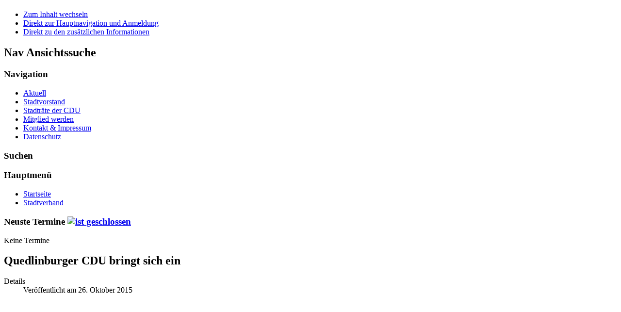

--- FILE ---
content_type: text/html; charset=utf-8
request_url: https://quedlinburg-cdu.de/index.php?option=com_content&view=category&layout=blog&id=2&Itemid=100055&limitstart=20
body_size: 8389
content:
<!DOCTYPE html PUBLIC "-//W3C//DTD XHTML 1.0 Transitional//EN" "http://www.w3.org/TR/xhtml1/DTD/xhtml1-transitional.dtd">
<html xmlns="http://www.w3.org/1999/xhtml" xml:lang="de-de" lang="de-de" dir="ltr" >
<head>
	<meta http-equiv="content-type" content="text/html; charset=utf-8" />
	<meta name="keywords" content="joomla, Joomla" />
	<meta name="description" content="Joomla! - dynamische Portal-Engine und Content-Management-System" />
	<meta name="generator" content="Joomla! - Open Source Content Management" />
	<title>Stadtverband</title>
	<link href="/index.php?option=com_content&amp;view=category&amp;layout=blog&amp;id=2&amp;Itemid=100055&amp;format=feed&amp;type=rss" rel="alternate" type="application/rss+xml" title="RSS 2.0" />
	<link href="/index.php?option=com_content&amp;view=category&amp;layout=blog&amp;id=2&amp;Itemid=100055&amp;format=feed&amp;type=atom" rel="alternate" type="application/atom+xml" title="Atom 1.0" />
	<link href="/templates/beez_20/favicon.ico" rel="shortcut icon" type="image/vnd.microsoft.icon" />
	<link href="/templates/system/css/system.css" rel="stylesheet" type="text/css" />
	<link href="/templates/beez_20/css/position.css" rel="stylesheet" type="text/css" media="screen,projection" />
	<link href="/templates/beez_20/css/layout.css" rel="stylesheet" type="text/css" media="screen,projection" />
	<link href="/templates/beez_20/css/print.css" rel="stylesheet" type="text/css" media="print" />
	<link href="/templates/beez_20/css/general.css" rel="stylesheet" type="text/css" />
	<link href="templates/beez_20/css/personal.css" rel="stylesheet" type="text/css" />
	<link href="/components/com_jevents/views/geraint/assets/css/modstyle.css" rel="stylesheet" type="text/css" />
	<script src="/media/jui/js/jquery.min.js" type="text/javascript"></script>
	<script src="/media/jui/js/jquery-noconflict.js" type="text/javascript"></script>
	<script src="/media/jui/js/jquery-migrate.min.js" type="text/javascript"></script>
	<script src="/media/system/js/caption.js" type="text/javascript"></script>
	<script src="/media/jui/js/bootstrap.min.js" type="text/javascript"></script>
	<script src="/media/system/js/mootools-core.js" type="text/javascript"></script>
	<script src="/media/system/js/core.js" type="text/javascript"></script>
	<script src="/media/system/js/mootools-more.js" type="text/javascript"></script>
	<script src="/templates/beez_20/javascript/md_stylechanger.js" type="text/javascript"></script>
	<script src="/templates/beez_20/javascript/hide.js" type="text/javascript"></script>
	<script type="text/javascript">
jQuery(window).on('load',  function() {
				new JCaption('img.caption');
			});jQuery(function($){ $(".hasTooltip").tooltip({"html": true,"container": "body"}); });
	</script>


<!--[if lte IE 6]>
<link href="/templates/beez_20/css/ieonly.css" rel="stylesheet" type="text/css" />
<style type="text/css">
#line {
  width:98% ;
}
.logoheader {
  height:200px;
}
#header ul.menu {
  display:block !important;
  width:98.2% ;
}
</style>
<![endif]-->

<!--[if IE 7]>
<link href="/templates/beez_20/css/ie7only.css" rel="stylesheet" type="text/css" />
<![endif]-->

<script type="text/javascript">
  var big ='72%';
  var small='53%';
  var altopen='ist geöffnet';
  var altclose='ist geschlossen';
  var bildauf='/templates/beez_20/images/plus.png';
  var bildzu='/templates/beez_20/images/minus.png';
  /**var rightopen='Info öffnen';
  var rightclose='Info schließen';
  **/
  var fontSizeTitle='Schriftgröße';
  var bigger='Größer';
  var reset='Reset';
  var smaller='Kleiner';
  var biggerTitle='Vergrößern';
  var resetTitle='Stil auf Standard zurücksetzen';
  var smallerTitle='Verkleinern';
</script>

</head>

<body>

<div id="all">
        <div id="back">
                <div id="header">
                                <div class="logoheader">
                                        <h1 id="logo">

                                                                                                                                                                                                        <span class="header1">
                                                                                </span></h1>
                                </div><!-- end logoheader -->
                                        <ul class="skiplinks">
                                                <li><a href="#main" class="u2">Zum Inhalt wechseln</a></li>
                                                <li><a href="#nav" class="u2">Direkt zur Hauptnavigation und Anmeldung</a></li>
                                                                                        <li><a href="#additional" class="u2">Direkt zu den zusätzlichen Informationen</a></li>
                                                                                   </ul>
                                        <h2 class="unseen">Nav Ansichtssuche</h2>
                                        <h3 class="unseen">Navigation</h3>
                                        <ul class="nav menu">
<li class="item-100053 parent"><a href="/index.php?option=com_content&amp;view=category&amp;layout=blog&amp;id=43&amp;Itemid=100053" >Aktuell</a></li><li class="item-9"><a href="/index.php?option=com_content&amp;view=article&amp;id=62&amp;Itemid=9" >Stadtvorstand</a></li><li class="item-10"><a href="/index.php?option=com_content&amp;view=article&amp;id=63&amp;Itemid=10" >Stadträte der CDU</a></li><li class="item-11"><a href="/index.php?option=com_content&amp;view=article&amp;id=64&amp;Itemid=11" >Mitglied werden</a></li><li class="item-15"><a href="/index.php?option=com_content&amp;view=article&amp;id=65&amp;Itemid=15" >Kontakt &amp; Impressum</a></li><li class="item-100092"><a href="/index.php?option=com_content&amp;view=article&amp;id=295&amp;Itemid=100092" >Datenschutz</a></li></ul>

                                        <div id="line">
                                        <div id="fontsize"></div>
                                        <h3 class="unseen">Suchen</h3>
                                        
                                        </div> <!-- end line -->


                        </div><!-- end header -->
                        <div id="contentarea2">
                                        <div id="breadcrumbs">

                                                        

                                        </div>

                                        

                                                        <div class="left1 " id="nav">
                                                   <div class="moduletable_menu">
 <h3><span
	class="backh"><span class="backh2"><span class="backh3">Hauptmenü</span></span></span></h3>
 <ul class="nav menu">
<li class="item-100001 default"><a href="/index.php?option=com_content&amp;view=featured&amp;Itemid=100001" >Startseite</a></li><li class="item-100055 current active"><a href="/index.php?option=com_content&amp;view=category&amp;layout=blog&amp;id=2&amp;Itemid=100055" >Stadtverband</a></li></ul>
</div>

                                                                
<div
	class="moduletable_js "><h3 class="js_heading"><span class="backh"> <span
	class="backh1">Neuste Termine <a href="#"
	title="Klick"
	onclick="auf('module_112'); return false"
	class="opencloselink" id="link_112"> <span
	class="no"><img src="templates/beez_20/images/plus.png"
	alt="ist geschlossen" />
</span></a></span></span></h3> <div class="module_content "
	id="module_112" tabindex="-1"><table class="mod_events_latest_table" width="100%" border="0" cellspacing="0" cellpadding="0" align="center"><tr><td class="mod_events_latest_noevents">Keine Termine</td></tr>
</table>
</div>
</div>
	
                                                                


                                                        </div><!-- end navi -->
               
                                        <div id="wrapper" >

                                                <div id="main">

                                                
                                                        <div id="system-message-container">
	</div>

                                                        <div class="blog" itemscope itemtype="https://schema.org/Blog">
	
	
	
	
	
				<div class="items-leading clearfix">
							<div class="leading-0"
					itemprop="blogPost" itemscope itemtype="https://schema.org/BlogPosting">
					

	<div class="page-header">
					<h2 itemprop="name">
									Quedlinburger CDU bringt sich ein							</h2>
				
		
				
			</div>




		<dl class="article-info muted">

		
			<dt class="article-info-term">
									Details							</dt>

			
			
			
										<dd class="published">
				<span class="icon-calendar"></span>
				<time datetime="2015-10-26T15:00:51+01:00" itemprop="datePublished">
					Veröffentlicht am 26. Oktober 2015				</time>
			</dd>					
					
			
						</dl>




<p><img style="display: block; margin-left: auto; margin-right: auto;" src="images/Bilder2015/KPTHBS.jpg" alt="" width="411" height="272" /> <br /><br />Kreisparteitag beschließt „Harzer Schwerpunkte“ und Standpunkte zur Flüchtlingspolitik<br /><br />Viele Quedlinburger CDU-Mitglieder folgten der Einladung des Kreisvorsitzenden Ulrich Thomas MdL nach Halberstadt, um die Delegierten für die Landesvertreterversammlung zu wählen, die „Harzer Schwerpunkte“ zur Landtagswahl zu beschließen und über die aktuelle Flüchtlingspolitik zu diskutieren.<br /><br />Die CDU-Mitglieder diskutierten einen Beschlussantrag zur Flüchtlingsproblematik, der eine intensive Debatte auslöste. Kreistagsmitglied Hardy Seidel verwies mit Nachdruck auf die Sorgen vieler Menschen, daß sich Deutschland derzeit in dieser Frage überfordert. Besonders die CDU-Bürgermeister, unter ihnen der Quedlinburger Frank Ruch, machten deutlich, dass die aktuelle Flüchtlingspolitik nicht in der aktuellen Form fortgeführt werden kann. So heißt es im einstimmig gefassten Beschluss, dass unser Land den unkontrollierten Flüchtlingsstrom nicht auf Dauer verkraftet. <br /><br />Zudem unterstützt die Quedlinburger CDU die Forderung des CDU-Kreisverband Harz für „eine beschleunigte Bearbeitung der Asylverfahren und die konsequente Abschiebung jener Asylbewerber, die aus sicheren Herkunftsstaaten kommen und deren Antrag abgelehnt wurde.“ Von den ankommenden Menschen wird auch eine Integrationsbereitschaft erwartet. Dazu gehören das Erlernen der deutschen Sprache genauso wie das Anerkennen der deutschen Leitkultur.</p>



				</div>
									</div><!-- end items-leading -->
	
	
																	<div class="items-row cols-1 row-0 row-fluid clearfix">
						<div class="span12">
				<div class="item column-1"
					itemprop="blogPost" itemscope itemtype="https://schema.org/BlogPosting">
					

	<div class="page-header">
					<h2 itemprop="name">
									Amtseinführung Frank Ruch							</h2>
				
		
				
			</div>




		<dl class="article-info muted">

		
			<dt class="article-info-term">
									Details							</dt>

			
			
			
										<dd class="published">
				<span class="icon-calendar"></span>
				<time datetime="2015-07-01T20:01:50+02:00" itemprop="datePublished">
					Veröffentlicht am 01. Juli 2015				</time>
			</dd>					
					
			
						</dl>




<p><img style="display: block; margin-left: auto; margin-right: auto;" src="images/image.jpg" alt="" width="540" height="303" /></p>
<p> </p>
<h4 style="text-align: center;">Unser neuer Oberbürgermeister Frank Ruch bei der heutigen Amtseinführung. Zu den ersten Gästen bei einem Arbeitsgespräch zählten der <br />Landtagsabgeordnete Ulrich Thomas, Landrat Martin Skiebe sowie Mitglieder der CDU Stadtratsfraktion. Wir wünschen Frank Ruch viel Kraft <br />und Gesundheit für die bevorstehenden Aufgaben. Eine neue und von vielen lang ersehnte neue Ära im Rathaus beginnt!</h4>



				</div>
				<!-- end item -->
							</div><!-- end span -->
							</div><!-- end row -->
																			<div class="items-row cols-1 row-1 row-fluid clearfix">
						<div class="span12">
				<div class="item column-1"
					itemprop="blogPost" itemscope itemtype="https://schema.org/BlogPosting">
					

	<div class="page-header">
					<h2 itemprop="name">
									CDU reinigt ehemaliges Badgelände Klietz							</h2>
				
		
				
			</div>




		<dl class="article-info muted">

		
			<dt class="article-info-term">
									Details							</dt>

			
			
			
										<dd class="published">
				<span class="icon-calendar"></span>
				<time datetime="2015-05-13T11:28:12+02:00" itemprop="datePublished">
					Veröffentlicht am 13. Mai 2015				</time>
			</dd>					
					
			
						</dl>




<h3><strong>Wie in den vergangenen Jahren waren Mitglieder und Freunde der CDU Quedlinburg zum Frühjahrsputz der Stadt Quedlinburg auf dem ehemaligen Badgelände Klietz in der Lindenstraße aktiv.</strong></h3>
<h3><img style="float: left;" src="images/Frhjahrsputz.JPG" alt="" width="532" height="205" /></h3>
<h3>Die vielen fleißigen Helfer, unter ihnen der Landtagsabgeordnete Ulrich Thomas sowie der zukünftige Oberbürgermeister Frank Ruch, säuberten das Areal inclusive Mühlgraben.</h3>
<h3><img src="images/Vorher.jpg" alt="" width="533" height="277" /> Das Areal vor der Beräumung.</h3>
<h3>Das Ergebnis kann sich sehen lassen. Vielen Dank allen Helfern!</h3>
<h3><img src="images/Nachher.JPG" alt="" width="535" height="298" /> Das Areal nach der Beräumung.</h3>
<p> </p>
<p> </p>



				</div>
				<!-- end item -->
							</div><!-- end span -->
							</div><!-- end row -->
																			<div class="items-row cols-1 row-2 row-fluid clearfix">
						<div class="span12">
				<div class="item column-1"
					itemprop="blogPost" itemscope itemtype="https://schema.org/BlogPosting">
					

	<div class="page-header">
					<h2 itemprop="name">
									Frühjahrsputz bei Klietz							</h2>
				
		
				
			</div>




		<dl class="article-info muted">

		
			<dt class="article-info-term">
									Details							</dt>

			
			
			
										<dd class="published">
				<span class="icon-calendar"></span>
				<time datetime="2015-04-10T11:14:28+02:00" itemprop="datePublished">
					Veröffentlicht am 10. April 2015				</time>
			</dd>					
					
			
						</dl>




<h2>Wie in den vergangenen Jahren wird sich die CDU Quedlinburg auch dieses Mal am Frühjahrsputz der Stadt Quedlinburg aktiv beteiligen. Mittelpunkt der diesjährigen Aktivitäten wird traditionell das Gelände um das ehemalige Freibad Klietz in der Lindenstraße sein. Stadtverbandsvorsitzender Frank Ruch stellt dazu fest: „Durch das regelmäßige Reinigen der letzten Jahre haben wir einen grundsätzlich besseren Zustand des Areals bereits erreicht!" Und der Vorsitzende der CDU Stadtratsfraktion Ulrich Thomas ergänzt: "Und um diesen guten Grundzustand zu erhalten ist es wichtig, auch weiterhin dieses Gelände zu betreuen." Beide CDU Politiker und weitere Mitglieder der Quedlinburger CDU  werden deshalb am 25. April ab 10:00 Uhr vor Ort wieder Müll und Unrat einsammeln sowie den Mühlgraben beräumen. Alle Quedlinburger sind herzlich eingeladen, sich an dieser Aktion zu beteiligen. Gegen Mittag soll dann bei einer Grillwurst sowie Getränken der Frühjahrsputz der CDU seinen Ausklang finden.</h2>



				</div>
				<!-- end item -->
							</div><!-- end span -->
							</div><!-- end row -->
																			<div class="items-row cols-1 row-3 row-fluid clearfix">
						<div class="span12">
				<div class="item column-1"
					itemprop="blogPost" itemscope itemtype="https://schema.org/BlogPosting">
					

	<div class="page-header">
					<h2 itemprop="name">
									CDU wählte neuen Vorstand							</h2>
				
		
				
			</div>




		<dl class="article-info muted">

		
			<dt class="article-info-term">
									Details							</dt>

			
			
			
										<dd class="published">
				<span class="icon-calendar"></span>
				<time datetime="2015-01-28T09:46:46+01:00" itemprop="datePublished">
					Veröffentlicht am 28. Januar 2015				</time>
			</dd>					
					
			
						</dl>




<h1>CDU Quedlinburg wählte neuen Vorstand</h1>
<h4><img style="display: block; margin-left: auto; margin-right: auto;" src="images/Bilder2015/Vorstand2015.jpg" alt="" width="550" height="200" /></h4>
<p>Der CDU Stadtverband Quedlinburg wählte turnusgemäß einen neuen Vorstand. Vorsitzender bleibt Frank Ruch, er wurde einstimmig wiedergewählt. Mit dieser klaren Unterstützung gehe er nun gestärkt in der Oberbürgermeisterwahlkampf, dankte Frank Ruch den Mitgliedern für das entgegengebrachte Vertrauen. Mit Dr. Sylvia Marschner und Jens Ebert verfügt der Stadtverband nunmehr über 2 Stellvertreter des Stadtvorsitzenden. Dies war auf Grund der Größe, 75 Mitglieder gehören der CDU in Quedlinburg an, notwendig geworden. Komplettiert wird der Vorstand durch 9 Beisitzer sowie weiteren Mandatsträgern, wie den Landtagsabgeordneten und Vorsitzenden der CDU Stadtratsfraktion Ulrich Thomas, Landrat Martin Skiebe, Kreistagsmitglied Hardy Seidel sowie den Vorsitzenden der Gernröder CDU Ortschaftsratsfraktion Manfred Kaßebaum. Mehr Informationen zum neuen Stadtvorstand gibt es <span style="text-decoration: underline;"><a title="http://www.quedlinburg-cdu.de/index.php/ortsvorstand-9" href="index.php/ortsvorstand-9">hier.</a></span></p>
<p>Neben den Wahlen war die bevorstehende Oberbürgermeisterwahl in Quedlinburg Hauptthema des Abends. So schaltete Frank Ruch per Knopfdruck seine Homepage <a title="http://www.frank-ruch.de/" href="http://www.frank-ruch.de/">http://www.frank-ruch.de/</a> frei. Hier können sich alle interessierten Quedlinburger sich über Ziele und Strategien des CDU Spitzenkandidaten für das Quedlinburger Rathaus informieren.</p>



				</div>
				<!-- end item -->
							</div><!-- end span -->
							</div><!-- end row -->
						
			<div class="items-more">
			
<ol class="nav nav-tabs nav-stacked">
			<li>
			<a href="/index.php?option=com_content&amp;view=article&amp;id=269:gedenken-zum-volkstrauertag8&amp;catid=2&amp;Itemid=100055">
				Gedenken zum Volkstrauertag</a>
		</li>
			<li>
			<a href="/index.php?option=com_content&amp;view=article&amp;id=260:cdu-ermittelt-ihre-schuetzenkoenige&amp;catid=2&amp;Itemid=100055">
				CDU ermittelt ihre Schützenkönige</a>
		</li>
			<li>
			<a href="/index.php?option=com_content&amp;view=article&amp;id=259:cdu-stadtverband-ein-herz-fuer-tiere&amp;catid=2&amp;Itemid=100055">
				CDU-Stadtverband – „Ein Herz für Tiere“</a>
		</li>
			<li>
			<a href="/index.php?option=com_content&amp;view=article&amp;id=258:naechste-mitgliederversammlung-der-cdu-quedlinburg&amp;catid=2&amp;Itemid=100055">
				Nächste Mitgliederversammlung der CDU Quedlinburg</a>
		</li>
	</ol>
		</div>
	
				<div class="pagination">
							<p class="counter pull-right"> Seite 5 von 15 </p>
						<ul><li class="pagination-start"><a title="Start" href="/index.php?option=com_content&amp;view=category&amp;layout=blog&amp;id=2&amp;Itemid=100055&amp;limitstart=0" class="hasTooltip pagenav">Start</a></li><li class="pagination-prev"><a title="Zurück" href="/index.php?option=com_content&amp;view=category&amp;layout=blog&amp;id=2&amp;Itemid=100055&amp;limitstart=15" class="hasTooltip pagenav">Zurück</a></li><li><a href="/index.php?option=com_content&amp;view=category&amp;layout=blog&amp;id=2&amp;Itemid=100055&amp;limitstart=0" class="pagenav">1</a></li><li><a href="/index.php?option=com_content&amp;view=category&amp;layout=blog&amp;id=2&amp;Itemid=100055&amp;limitstart=5" class="pagenav">2</a></li><li><a href="/index.php?option=com_content&amp;view=category&amp;layout=blog&amp;id=2&amp;Itemid=100055&amp;limitstart=10" class="pagenav">3</a></li><li><a href="/index.php?option=com_content&amp;view=category&amp;layout=blog&amp;id=2&amp;Itemid=100055&amp;limitstart=15" class="pagenav">4</a></li><li><span class="pagenav">5</span></li><li><a href="/index.php?option=com_content&amp;view=category&amp;layout=blog&amp;id=2&amp;Itemid=100055&amp;limitstart=25" class="pagenav">6</a></li><li><a href="/index.php?option=com_content&amp;view=category&amp;layout=blog&amp;id=2&amp;Itemid=100055&amp;limitstart=30" class="pagenav">7</a></li><li><a href="/index.php?option=com_content&amp;view=category&amp;layout=blog&amp;id=2&amp;Itemid=100055&amp;limitstart=35" class="pagenav">8</a></li><li><a href="/index.php?option=com_content&amp;view=category&amp;layout=blog&amp;id=2&amp;Itemid=100055&amp;limitstart=40" class="pagenav">9</a></li><li><a href="/index.php?option=com_content&amp;view=category&amp;layout=blog&amp;id=2&amp;Itemid=100055&amp;limitstart=45" class="pagenav">10</a></li><li class="pagination-next"><a title="Weiter" href="/index.php?option=com_content&amp;view=category&amp;layout=blog&amp;id=2&amp;Itemid=100055&amp;limitstart=25" class="hasTooltip pagenav">Weiter</a></li><li class="pagination-end"><a title="Ende" href="/index.php?option=com_content&amp;view=category&amp;layout=blog&amp;id=2&amp;Itemid=100055&amp;limitstart=70" class="hasTooltip pagenav">Ende</a></li></ul> </div>
	</div>


                                                </div><!-- end main -->

                                        </div><!-- end wrapper -->

                                                                        <h2 class="unseen">
                                                Zusätzliche Informationen                                        </h2>
                                        <div id="close">
                                                <a href="#" onclick="auf('right')">
                                                        <span id="bild">
                                                                Info schließen</span></a>
                                        </div>


                                        <div id="right">
                                                <a id="additional"></a>
                                                <div class="moduletable">
 <h3><span
	class="backh"><span class="backh2"><span class="backh3">CDU Quedlinburg Aktuell</span></span></span></h3>
 <ul class="latestnews">
	<li itemscope itemtype="https://schema.org/Article">
		<a href="/index.php?option=com_content&amp;view=article&amp;id=331:09-2025-cdu-ortsverband-quedlinburg-mitgliederversammlung-mit-unternehmensbesuch-und-zukunftsdebatten&amp;catid=43&amp;Itemid=100053" itemprop="url">
			<span itemprop="name">
				CDU-Ortsverband Quedlinburg: Mitgliederversammlung mit Unternehmensbesuch und Zukunftsdebatten			</span>
		</a>
	</li>
	<li itemscope itemtype="https://schema.org/Article">
		<a href="/index.php?option=com_content&amp;view=article&amp;id=330:eroeffnung-des-klietz-sportparks-in-der-lindenstrasse&amp;catid=47&amp;Itemid=100055" itemprop="url">
			<span itemprop="name">
				Eröffnung des "Klietz" Sportparks in der Lindenstraße			</span>
		</a>
	</li>
	<li itemscope itemtype="https://schema.org/Article">
		<a href="/index.php?option=com_content&amp;view=article&amp;id=329:abschluss-der-kommunalwahl-2024&amp;catid=47&amp;Itemid=100055" itemprop="url">
			<span itemprop="name">
				Abschluß der Kommunalwahl 2024			</span>
		</a>
	</li>
	<li itemscope itemtype="https://schema.org/Article">
		<a href="/index.php?option=com_content&amp;view=article&amp;id=328:unsere-kandidaten-zur-kommunalwahl-am-09-06-2024&amp;catid=43&amp;Itemid=100053" itemprop="url">
			<span itemprop="name">
				Unsere Kandidaten zur Kommunalwahl am 09.06.2024			</span>
		</a>
	</li>
	<li itemscope itemtype="https://schema.org/Article">
		<a href="/index.php?option=com_content&amp;view=article&amp;id=327:aufhaengen-der-wahlplakate&amp;catid=47&amp;Itemid=100055" itemprop="url">
			<span itemprop="name">
				Aufhängen der Wahlplakate			</span>
		</a>
	</li>
</ul>
</div>
<div class="moduletable">
 <h3><span
	class="backh"><span class="backh2"><span class="backh3">Neuigkeiten</span></span></span></h3>
 
		<div style="direction: ltr; text-align: left ! important"  class="feed">
							<h2 class=" redirect-ltr">
						<a href="http://www.cdu.de/rss.xml" target="_blank">
						CDU</a>
					</h2>
						Christlich Demokratische Union Deutschlands			

	<!-- Show items -->
			<ul class="newsfeed">
									<li>
											<span class="feed-link">
						<a href="https://www.cdu.de/aktuelles/leistung/die-neue-grundsicherung-kommt-der-sozialstaat-wird-gerechter/" target="_blank">
						Die Neue Grundsicherung kommt – der Sozialstaat wird gerechter</a></span>
					
											<div class="feed-item-description">
						<p>Menschen wieder in Arbeit bringen und die Hilfe auf diejenigen konzentrieren, die Hilfe wirklich benötigen. Mit der neuen</p>...						</div>
									</li>
									<li>
											<span class="feed-link">
						<a href="https://www.cdu.de/aktuelles/wirtschaft/mercosur-echte-chancen/" target="_blank">
						Mercosur: Echte Chancen.</a></span>
					
											<div class="feed-item-description">
						<p>Das Handelsabkommen zwischen der Europäischen Union und den Mercosur-Staaten steht. Dieses Abkommen bringt viele Vorteile für unsere</p>...						</div>
									</li>
									<li>
											<span class="feed-link">
						<a href="https://www.cdu.de/aktuelles/cdu-deutschlands/dobrindt-linksextremismus-wir-schlagen-zurueck/" target="_blank">
						Dobrindt: Linksextremismus? Wir schlagen zurück.</a></span>
					
											<div class="feed-item-description">
						<p>Ein mutmaßlich durch Linksextreme durchgeführter Anschlag hat Berlin im Dunkeln stehen lassen. Bundesinnenminister Alexander Dobrindt</p>...						</div>
									</li>
									<li>
											<span class="feed-link">
						<a href="https://www.cdu.de/aktuelles/aussen-und-sicherheitspolitik/merz-diese-gewalt-muss-enden/" target="_blank">
						Merz: „Diese Gewalt muss enden“</a></span>
					
											<div class="feed-item-description">
						<p>Seit Dezember protestiert ein immer größer werdender Teil der iranischen Gesellschaft mutig gegen das dortige Unrechtsregime. Die CDU</p>...						</div>
									</li>
									<li>
											<span class="feed-link">
						<a href="https://www.cdu.de/aktuelles/wirtschaft/linnemann-fordert-mehr-mut-zu-reformen/" target="_blank">
						Linnemann fordert Mut zu Reformen!</a></span>
					
											<div class="feed-item-description">
						<p>Die Wirtschaft muss wieder Vorrang haben. Deutschland muss wieder wettbewerbsfähig werden. Dafür braucht es echte Reformen. So</p>...						</div>
									</li>
									<li>
											<span class="feed-link">
						<a href="https://www.cdu.de/aktuelles/uncategorized/klarer-kurs-2026-strukturen-aufbrechen-zukunft-sichern/" target="_blank">
						Klarer Kurs 2026: Strukturen aufbrechen, Zukunft sichern</a></span>
					
											<div class="feed-item-description">
						<p>Zum Jahresauftakt in Seeon macht Bundeskanzler Friedrich Merz deutlich: Wir führen Deutschland mit Mut zu Reformen und klarer Kante in</p>...						</div>
									</li>
									<li>
											<span class="feed-link">
						<a href="https://www.cdu.de/aktuelles/cdu-deutschlands/adenauers-erste-ministerin-elisabeth-schwarzhaupt/" target="_blank">
						Adenauers erste Ministerin: Elisabeth Schwarzhaupt</a></span>
					
											<div class="feed-item-description">
						<p>Konrad Adenauer wollte sie nicht als Ministerin. Er ernannte sie dennoch. 1961 wurde Elisabeth Schwarzhaupt die erste Frau in einem</p>...						</div>
									</li>
									<li>
											<span class="feed-link">
						<a href="https://www.cdu.de/aktuelles/150-jahre-adenauer/150-jahre-konrad-adenauer-ein-gastbeitrag-von-bundeskanzler-friedrich-merz/" target="_blank">
						150 Jahre Konrad Adenauer: Ein Gastbeitrag von Bundeskanzler Friedrich Merz</a></span>
					
											<div class="feed-item-description">
						<p>„Im Anfang war Adenauer.“ Zum 150. Geburtstag des ersten Bundeskanzlers der Bundesrepublik würdigt Friedrich Merz das historische Erbe</p>...						</div>
									</li>
									<li>
											<span class="feed-link">
						<a href="https://www.cdu.de/aktuelles/politikwechsel/grund-zur-zuversicht/" target="_blank">
						Grund zur Zuversicht</a></span>
					
											<div class="feed-item-description">
						<p>Namensartikel von CDU-Generalsekretär Carsten Linnemann.</p>
<p>The post <a</p>...						</div>
									</li>
									<li>
											<span class="feed-link">
						<a href="https://www.cdu.de/aktuelles/kommunales/erfolgreiche-politik-wirkt-vor-ort/" target="_blank">
						Erfolgreiche Politik wirkt vor Ort</a></span>
					
											<div class="feed-item-description">
						<p>Namensartikel von Christina Stumpp, stellvertretende Generalsekretärin der CDU Deutschlands.</p>
<p>The post <a</p>...						</div>
									</li>
				</ul>
		</div>
	</div>

                                                
                                                
                                        </div><!-- end right -->
                                        
                        
                                <div class="wrap"></div>

                                </div> <!-- end contentarea -->

                        </div><!-- back -->

                </div><!-- all -->

                <div id="footer-outer">
                        
                        <div id="footer-sub">


                                <div id="footer">

                                        
                                        <p>
                                                Powered by <a href="http://www.warnecke-web.de/">Webhosting Made in Germany Warnecke&#174;</a>
                                        </p>


                                </div><!-- end footer -->

                        </div>

                </div>
        
        </body>
</html>
